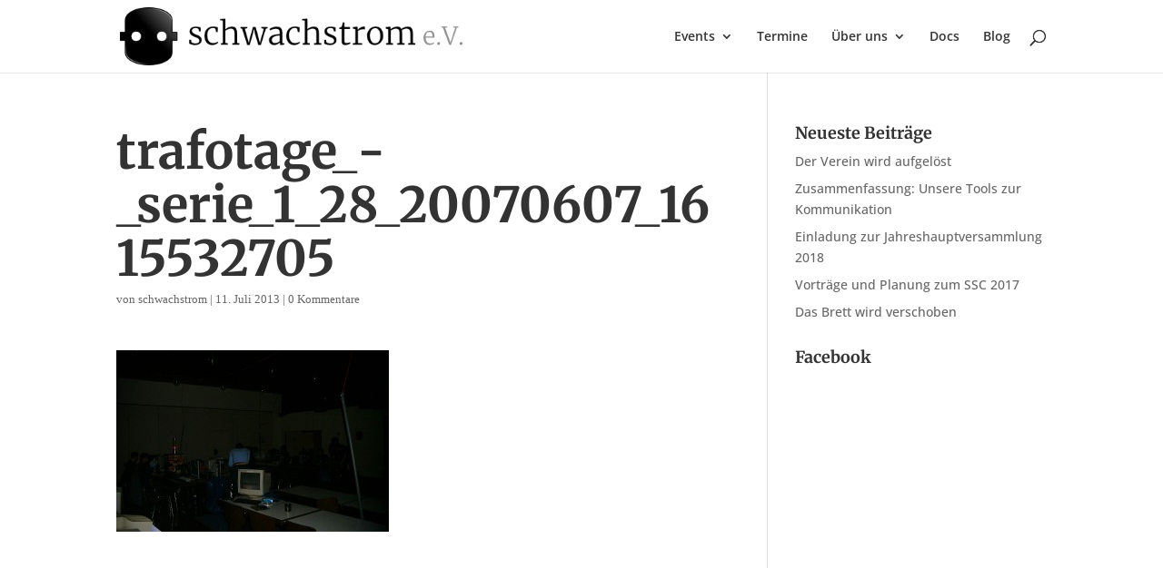

--- FILE ---
content_type: text/plain
request_url: https://www.google-analytics.com/j/collect?v=1&_v=j102&a=979231349&t=pageview&_s=1&dl=https%3A%2F%2Fwww.schwachstrom.org%2F%3Fattachment_id%3D834&ul=en-us%40posix&dt=trafotage_-_serie_1_28_20070607_1615532705%20-%20Schwachstrom%20e.V.i.L.&sr=1280x720&vp=1280x720&_u=IEBAAAABAAAAACAAI~&jid=1629782868&gjid=409854598&cid=2034002789.1769758085&tid=UA-48178724-2&_gid=2043979256.1769758085&_r=1&_slc=1&z=1313348099
body_size: -451
content:
2,cG-M2F78BDQJY